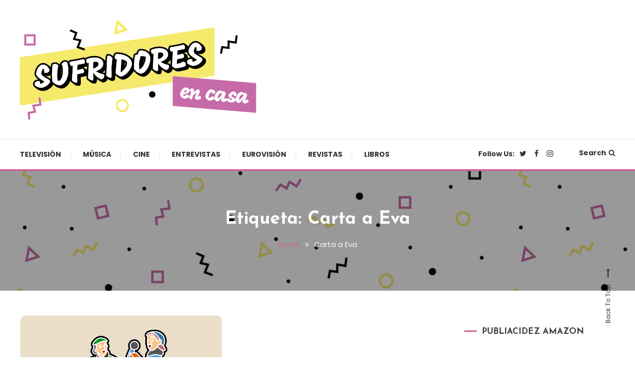

--- FILE ---
content_type: text/html; charset=UTF-8
request_url: https://www.sufridoresencasa.com/tag/carta-a-eva/
body_size: 12294
content:
<!doctype html>
<html dir="ltr" lang="es"
	prefix="og: https://ogp.me/ns#" >
<head>
	<meta charset="UTF-8">
	<meta name="viewport" content="width=device-width, initial-scale=1">
	<link rel="profile" href="https://gmpg.org/xfn/11">

	<title>Carta a Eva - Sufridores en casa</title>

		<!-- All in One SEO 4.3.3 - aioseo.com -->
		<meta name="robots" content="max-image-preview:large" />
		<link rel="canonical" href="https://www.sufridoresencasa.com/tag/carta-a-eva/" />
		<meta name="generator" content="All in One SEO (AIOSEO) 4.3.3 " />
		<script type="application/ld+json" class="aioseo-schema">
			{"@context":"https:\/\/schema.org","@graph":[{"@type":"BreadcrumbList","@id":"https:\/\/www.sufridoresencasa.com\/tag\/carta-a-eva\/#breadcrumblist","itemListElement":[{"@type":"ListItem","@id":"https:\/\/www.sufridoresencasa.com\/#listItem","position":1,"item":{"@type":"WebPage","@id":"https:\/\/www.sufridoresencasa.com\/","name":"Inicio","description":"Cultura pop made in Spain","url":"https:\/\/www.sufridoresencasa.com\/"},"nextItem":"https:\/\/www.sufridoresencasa.com\/tag\/carta-a-eva\/#listItem"},{"@type":"ListItem","@id":"https:\/\/www.sufridoresencasa.com\/tag\/carta-a-eva\/#listItem","position":2,"item":{"@type":"WebPage","@id":"https:\/\/www.sufridoresencasa.com\/tag\/carta-a-eva\/","name":"Carta a Eva","url":"https:\/\/www.sufridoresencasa.com\/tag\/carta-a-eva\/"},"previousItem":"https:\/\/www.sufridoresencasa.com\/#listItem"}]},{"@type":"CollectionPage","@id":"https:\/\/www.sufridoresencasa.com\/tag\/carta-a-eva\/#collectionpage","url":"https:\/\/www.sufridoresencasa.com\/tag\/carta-a-eva\/","name":"Carta a Eva - Sufridores en casa","inLanguage":"es-ES","isPartOf":{"@id":"https:\/\/www.sufridoresencasa.com\/#website"},"breadcrumb":{"@id":"https:\/\/www.sufridoresencasa.com\/tag\/carta-a-eva\/#breadcrumblist"}},{"@type":"Organization","@id":"https:\/\/www.sufridoresencasa.com\/#organization","name":"Sufridores en casa","url":"https:\/\/www.sufridoresencasa.com\/","logo":{"@type":"ImageObject","url":"https:\/\/www.sufridoresencasa.com\/wp-content\/uploads\/2021\/03\/cropped-sufridores-02.png","@id":"https:\/\/www.sufridoresencasa.com\/#organizationLogo","width":512,"height":512},"image":{"@id":"https:\/\/www.sufridoresencasa.com\/#organizationLogo"},"sameAs":["https:\/\/www.facebook.com\/sufridoresencasa","https:\/\/twitter.com\/sufridores","https:\/\/www.instagram.com\/sufridores"]},{"@type":"WebSite","@id":"https:\/\/www.sufridoresencasa.com\/#website","url":"https:\/\/www.sufridoresencasa.com\/","name":"Sufridores en casa","description":"Cultura pop made in Spain","inLanguage":"es-ES","publisher":{"@id":"https:\/\/www.sufridoresencasa.com\/#organization"}}]}
		</script>
		<!-- All in One SEO -->

<link rel='dns-prefetch' href='//platform.twitter.com' />
<link rel='dns-prefetch' href='//fonts.googleapis.com' />
<link rel="alternate" type="application/rss+xml" title="Sufridores en casa &raquo; Feed" href="https://www.sufridoresencasa.com/feed/" />
<link rel="alternate" type="application/rss+xml" title="Sufridores en casa &raquo; Feed de los comentarios" href="https://www.sufridoresencasa.com/comments/feed/" />
<link rel="alternate" type="application/rss+xml" title="Sufridores en casa &raquo; Etiqueta Carta a Eva del feed" href="https://www.sufridoresencasa.com/tag/carta-a-eva/feed/" />
<style id='wp-img-auto-sizes-contain-inline-css' type='text/css'>
img:is([sizes=auto i],[sizes^="auto," i]){contain-intrinsic-size:3000px 1500px}
/*# sourceURL=wp-img-auto-sizes-contain-inline-css */
</style>
<style id='wp-emoji-styles-inline-css' type='text/css'>

	img.wp-smiley, img.emoji {
		display: inline !important;
		border: none !important;
		box-shadow: none !important;
		height: 1em !important;
		width: 1em !important;
		margin: 0 0.07em !important;
		vertical-align: -0.1em !important;
		background: none !important;
		padding: 0 !important;
	}
/*# sourceURL=wp-emoji-styles-inline-css */
</style>
<link rel='stylesheet' id='wp-polls-css' href='https://www.sufridoresencasa.com/wp-content/plugins/wp-polls/polls-css.css?ver=2.77.0' type='text/css' media='all' />
<style id='wp-polls-inline-css' type='text/css'>
.wp-polls .pollbar {
	margin: 1px;
	font-size: 6px;
	line-height: 8px;
	height: 8px;
	background-image: url('https://www.sufridoresencasa.com/wp-content/plugins/wp-polls/images/default/pollbg.gif');
	border: 1px solid #c8c8c8;
}

/*# sourceURL=wp-polls-inline-css */
</style>
<link rel='stylesheet' id='YoutubeShortcodeMargenn-css' href='https://www.sufridoresencasa.com/wp-content/plugins/youtube-shortcode/youtube-shortcode.css?ver=6e0728ebb67d668afa587a54f804e703' type='text/css' media='all' />
<link rel='stylesheet' id='font-awesome-css' href='https://www.sufridoresencasa.com/wp-content/themes/color-blog/assets/library/font-awesome/css/font-awesome.min.css?ver=4.7.0' type='text/css' media='all' />
<link rel='stylesheet' id='lightslider-style-css' href='https://www.sufridoresencasa.com/wp-content/themes/color-blog/assets/library/lightslider/css/lightslider.min.css?ver=6e0728ebb67d668afa587a54f804e703' type='text/css' media='all' />
<link rel='stylesheet' id='animate-css' href='https://www.sufridoresencasa.com/wp-content/themes/color-blog/assets/library/animate/animate.min.css?ver=3.5.1' type='text/css' media='all' />
<link rel='stylesheet' id='preloader-css' href='https://www.sufridoresencasa.com/wp-content/themes/color-blog/assets/css/mt-preloader.css?ver=1.1.0.1614763515' type='text/css' media='all' />
<link rel='stylesheet' id='chld_thm_cfg_parent-css' href='https://www.sufridoresencasa.com/wp-content/themes/color-blog/style.css?ver=6e0728ebb67d668afa587a54f804e703' type='text/css' media='all' />
<link rel='stylesheet' id='color-blog-fonts-css' href='https://fonts.googleapis.com/css?family=Josefin+Sans%3A400%2C700%7CPoppins%3A300%2C400%2C400i%2C500%2C700&#038;subset=latin%2Clatin-ext' type='text/css' media='all' />
<link rel='stylesheet' id='color-blog-style-css' href='https://www.sufridoresencasa.com/wp-content/themes/color-blog-child/style.css?ver=1.1.0.1614763515' type='text/css' media='all' />
<style id='color-blog-style-inline-css' type='text/css'>
.category-button.cb-cat-2 a{background:#3b2d1b}
.category-button.cb-cat-2 a:hover{background:#090000}
#site-navigation ul li.cb-cat-2 .menu-item-description{background:#3b2d1b}
#site-navigation ul li.cb-cat-2 .menu-item-description:after{border-top-color:#3b2d1b}
.category-button.cb-cat-3 a{background:#3b2d1b}
.category-button.cb-cat-3 a:hover{background:#090000}
#site-navigation ul li.cb-cat-3 .menu-item-description{background:#3b2d1b}
#site-navigation ul li.cb-cat-3 .menu-item-description:after{border-top-color:#3b2d1b}
.category-button.cb-cat-5 a{background:#3b2d1b}
.category-button.cb-cat-5 a:hover{background:#090000}
#site-navigation ul li.cb-cat-5 .menu-item-description{background:#3b2d1b}
#site-navigation ul li.cb-cat-5 .menu-item-description:after{border-top-color:#3b2d1b}
.category-button.cb-cat-6 a{background:#3b2d1b}
.category-button.cb-cat-6 a:hover{background:#090000}
#site-navigation ul li.cb-cat-6 .menu-item-description{background:#3b2d1b}
#site-navigation ul li.cb-cat-6 .menu-item-description:after{border-top-color:#3b2d1b}
.category-button.cb-cat-7 a{background:#3b2d1b}
.category-button.cb-cat-7 a:hover{background:#090000}
#site-navigation ul li.cb-cat-7 .menu-item-description{background:#3b2d1b}
#site-navigation ul li.cb-cat-7 .menu-item-description:after{border-top-color:#3b2d1b}
.category-button.cb-cat-8 a{background:#3b2d1b}
.category-button.cb-cat-8 a:hover{background:#090000}
#site-navigation ul li.cb-cat-8 .menu-item-description{background:#3b2d1b}
#site-navigation ul li.cb-cat-8 .menu-item-description:after{border-top-color:#3b2d1b}
.category-button.cb-cat-9 a{background:#3b2d1b}
.category-button.cb-cat-9 a:hover{background:#090000}
#site-navigation ul li.cb-cat-9 .menu-item-description{background:#3b2d1b}
#site-navigation ul li.cb-cat-9 .menu-item-description:after{border-top-color:#3b2d1b}
.category-button.cb-cat-10 a{background:#3b2d1b}
.category-button.cb-cat-10 a:hover{background:#090000}
#site-navigation ul li.cb-cat-10 .menu-item-description{background:#3b2d1b}
#site-navigation ul li.cb-cat-10 .menu-item-description:after{border-top-color:#3b2d1b}
.category-button.cb-cat-11 a{background:#3b2d1b}
.category-button.cb-cat-11 a:hover{background:#090000}
#site-navigation ul li.cb-cat-11 .menu-item-description{background:#3b2d1b}
#site-navigation ul li.cb-cat-11 .menu-item-description:after{border-top-color:#3b2d1b}
a,a:hover,a:focus,a:active,.entry-cat .cat-links a:hover,.entry-cat a:hover,.entry-footer a:hover,.comment-author .fn .url:hover,.commentmetadata .comment-edit-link,#cancel-comment-reply-link,#cancel-comment-reply-link:before,.logged-in-as a,.widget a:hover,.widget a:hover::before,.widget li:hover::before,.mt-social-icon-wrap li a:hover,#site-navigation ul li:hover>a,#site-navigation ul li.current-menu-item>a,#site-navigation ul li.current_page_ancestor>a,#site-navigation ul li.current-menu-ancestor>a,#site-navigation ul li.current_page_item>a,#site-navigation ul li.focus>a,.banner-sub-title,.entry-title a:hover,.cat-links a:hover,.entry-footer .mt-readmore-btn:hover,.btn-wrapper a:hover,.mt-readmore-btn:hover,.navigation.pagination .nav-links .page-numbers.current,.navigation.pagination .nav-links a.page-numbers:hover,#footer-menu li a:hover,.color_blog_latest_posts .mt-post-title a:hover,#mt-scrollup:hover,.menu-toggle:hover,#top-navigation ul li a:hover,.mt-search-icon:hover,.entry-meta a:hover,.front-slider-block .banner-title a:hover,.post-info-wrap .entry-meta a:hover,.single .mt-single-related-posts .entry-title a:hover,.breadcrumbs .trail-items li a:hover,.wrap-label i,.has-thumbnail .post-info-wrap .entry-title a:hover,.front-slider-block .post-info-wrap .entry-title a:hover,#top-footer a:hover{color:#cc6699}
.widget_search .search-submit,.widget_search .search-submit:hover,.navigation.pagination .nav-links .page-numbers.current,.navigation.pagination .nav-links a.page-numbers:hover,.error-404.not-found,.color_blog_social_media a:hover,.custom-header,.widget_tag_cloud .tagcloud a:hover,.widget.widget_tag_cloud a:hover{border-color:#cc6699}
.front-slider-block .lSAction > a:hover,.top-featured-post-wrap .post-thumbnail .post-number,.post-cats-list a,#site-navigation .menu-item-description,article .post-thumbnail::before,#secondary .widget .widget-title::before,.mt-related-post-title::before,#colophon .widget .widget-title::before,.features-post-title::before,.mt-menu-search .mt-form-wrap .search-form .search-submit,.widget_tag_cloud .tagcloud a:hover,.widget.widget_tag_cloud a:hover{background:#cc6699}
.edit-link .post-edit-link,.reply .comment-reply-link,.widget_search .search-submit,.mt-menu-search .mt-form-wrap .search-form .search-submit:hover,article.sticky::before{background:#cc6699}
/*# sourceURL=color-blog-style-inline-css */
</style>
<link rel='stylesheet' id='color-blog-responsive-style-css' href='https://www.sufridoresencasa.com/wp-content/themes/color-blog/assets/css/mt-responsive.css?ver=1.1.0.1614763515' type='text/css' media='all' />
<link rel='stylesheet' id='__EPYT__style-css' href='https://www.sufridoresencasa.com/wp-content/plugins/youtube-embed-plus/styles/ytprefs.min.css?ver=14.1.5' type='text/css' media='all' />
<style id='__EPYT__style-inline-css' type='text/css'>

                .epyt-gallery-thumb {
                        width: 33.333%;
                }
                
/*# sourceURL=__EPYT__style-inline-css */
</style>
<script type="text/javascript" src="https://www.sufridoresencasa.com/wp-includes/js/jquery/jquery.min.js?ver=3.7.1" id="jquery-core-js"></script>
<script type="text/javascript" src="https://www.sufridoresencasa.com/wp-includes/js/jquery/jquery-migrate.min.js?ver=3.4.1" id="jquery-migrate-js"></script>
<script type="text/javascript" id="__ytprefs__-js-extra">
/* <![CDATA[ */
var _EPYT_ = {"ajaxurl":"https://www.sufridoresencasa.com/wp-admin/admin-ajax.php","security":"22ddc1a8b7","gallery_scrolloffset":"20","eppathtoscripts":"https://www.sufridoresencasa.com/wp-content/plugins/youtube-embed-plus/scripts/","eppath":"https://www.sufridoresencasa.com/wp-content/plugins/youtube-embed-plus/","epresponsiveselector":"[\"iframe.__youtube_prefs_widget__\"]","epdovol":"1","version":"14.1.5","evselector":"iframe.__youtube_prefs__[src], iframe[src*=\"youtube.com/embed/\"], iframe[src*=\"youtube-nocookie.com/embed/\"]","ajax_compat":"","maxres_facade":"eager","ytapi_load":"light","pause_others":"","stopMobileBuffer":"1","facade_mode":"","not_live_on_channel":"","vi_active":"","vi_js_posttypes":[]};
//# sourceURL=__ytprefs__-js-extra
/* ]]> */
</script>
<script type="text/javascript" src="https://www.sufridoresencasa.com/wp-content/plugins/youtube-embed-plus/scripts/ytprefs.min.js?ver=14.1.5" id="__ytprefs__-js"></script>
<link rel="https://api.w.org/" href="https://www.sufridoresencasa.com/wp-json/" /><link rel="alternate" title="JSON" type="application/json" href="https://www.sufridoresencasa.com/wp-json/wp/v2/tags/3202" /><link rel="EditURI" type="application/rsd+xml" title="RSD" href="https://www.sufridoresencasa.com/xmlrpc.php?rsd" />
<script>
jQuery(document).ready(function(){
jQuery("html").attr("xmlns:og","http://opengraphprotocol.org/schema/");
});
</script>
			<meta property="og:type" content="blog" />
		<meta property="og:site_name" content="Sufridores en casa" />
		<meta property='og:url' content="https://www.sufridoresencasa.com" />
			<script type="text/javascript">
	window._wp_rp_static_base_url = 'https://wprp.sovrn.com/static/';
	window._wp_rp_wp_ajax_url = "https://www.sufridoresencasa.com/wp-admin/admin-ajax.php";
	window._wp_rp_plugin_version = '3.6.4';
	window._wp_rp_post_id = '20992';
	window._wp_rp_num_rel_posts = '6';
	window._wp_rp_thumbnails = true;
	window._wp_rp_post_title = 'La+Terremoto+de+Alcorc%C3%B3n+%22La+Prohibida+me+ense%C3%B1%C3%B3+a+maquillarme+pintando+encima+de+un+Hola+con+Claudia+Shiffer%22';
	window._wp_rp_post_tags = ['carta+a+eva', 'carta+blanca', 'eurovision', 'eurovision+2008', 'fen%C3%B3menos', 'la+escala+ritcher', 'la+peineta', 'la+terremoto+de+alcorc%C3%B3n', 'madonna', 'marranadas', 'the+hole', 'pepa+charro', 'mayra+gomez+kemp', 'de+t%C3%BA+a+t%C3%BA', '625+l%C3%ADneas', 'el+walkman', 'vida', 'de', 'pa', 'madrid', 'cara', 'el', 'la', 'en', 'barcelona', 'del', 'media', 'claudia', 'mike', 'lex', 'lo'];
	window._wp_rp_promoted_content = true;
</script>
<link rel="stylesheet" href="https://www.sufridoresencasa.com/wp-content/plugins/wordpress-23-related-posts-plugin/static/themes/vertical-m.css?version=3.6.4" />
<style type="text/css">.recentcomments a{display:inline !important;padding:0 !important;margin:0 !important;}</style><style type="text/css">.broken_link, a.broken_link {
	text-decoration: line-through;
}</style>		<style type="text/css">
					.site-title,
			.site-description {
				position: absolute;
				clip: rect(1px, 1px, 1px, 1px);
			}
				</style>
		<link rel="icon" href="https://www.sufridoresencasa.com/wp-content/uploads/2021/03/cropped-sufridores-02-32x32.png" sizes="32x32" />
<link rel="icon" href="https://www.sufridoresencasa.com/wp-content/uploads/2021/03/cropped-sufridores-02-192x192.png" sizes="192x192" />
<link rel="apple-touch-icon" href="https://www.sufridoresencasa.com/wp-content/uploads/2021/03/cropped-sufridores-02-180x180.png" />
<meta name="msapplication-TileImage" content="https://www.sufridoresencasa.com/wp-content/uploads/2021/03/cropped-sufridores-02-270x270.png" />
<style id='global-styles-inline-css' type='text/css'>
:root{--wp--preset--aspect-ratio--square: 1;--wp--preset--aspect-ratio--4-3: 4/3;--wp--preset--aspect-ratio--3-4: 3/4;--wp--preset--aspect-ratio--3-2: 3/2;--wp--preset--aspect-ratio--2-3: 2/3;--wp--preset--aspect-ratio--16-9: 16/9;--wp--preset--aspect-ratio--9-16: 9/16;--wp--preset--color--black: #000000;--wp--preset--color--cyan-bluish-gray: #abb8c3;--wp--preset--color--white: #ffffff;--wp--preset--color--pale-pink: #f78da7;--wp--preset--color--vivid-red: #cf2e2e;--wp--preset--color--luminous-vivid-orange: #ff6900;--wp--preset--color--luminous-vivid-amber: #fcb900;--wp--preset--color--light-green-cyan: #7bdcb5;--wp--preset--color--vivid-green-cyan: #00d084;--wp--preset--color--pale-cyan-blue: #8ed1fc;--wp--preset--color--vivid-cyan-blue: #0693e3;--wp--preset--color--vivid-purple: #9b51e0;--wp--preset--gradient--vivid-cyan-blue-to-vivid-purple: linear-gradient(135deg,rgb(6,147,227) 0%,rgb(155,81,224) 100%);--wp--preset--gradient--light-green-cyan-to-vivid-green-cyan: linear-gradient(135deg,rgb(122,220,180) 0%,rgb(0,208,130) 100%);--wp--preset--gradient--luminous-vivid-amber-to-luminous-vivid-orange: linear-gradient(135deg,rgb(252,185,0) 0%,rgb(255,105,0) 100%);--wp--preset--gradient--luminous-vivid-orange-to-vivid-red: linear-gradient(135deg,rgb(255,105,0) 0%,rgb(207,46,46) 100%);--wp--preset--gradient--very-light-gray-to-cyan-bluish-gray: linear-gradient(135deg,rgb(238,238,238) 0%,rgb(169,184,195) 100%);--wp--preset--gradient--cool-to-warm-spectrum: linear-gradient(135deg,rgb(74,234,220) 0%,rgb(151,120,209) 20%,rgb(207,42,186) 40%,rgb(238,44,130) 60%,rgb(251,105,98) 80%,rgb(254,248,76) 100%);--wp--preset--gradient--blush-light-purple: linear-gradient(135deg,rgb(255,206,236) 0%,rgb(152,150,240) 100%);--wp--preset--gradient--blush-bordeaux: linear-gradient(135deg,rgb(254,205,165) 0%,rgb(254,45,45) 50%,rgb(107,0,62) 100%);--wp--preset--gradient--luminous-dusk: linear-gradient(135deg,rgb(255,203,112) 0%,rgb(199,81,192) 50%,rgb(65,88,208) 100%);--wp--preset--gradient--pale-ocean: linear-gradient(135deg,rgb(255,245,203) 0%,rgb(182,227,212) 50%,rgb(51,167,181) 100%);--wp--preset--gradient--electric-grass: linear-gradient(135deg,rgb(202,248,128) 0%,rgb(113,206,126) 100%);--wp--preset--gradient--midnight: linear-gradient(135deg,rgb(2,3,129) 0%,rgb(40,116,252) 100%);--wp--preset--font-size--small: 13px;--wp--preset--font-size--medium: 20px;--wp--preset--font-size--large: 36px;--wp--preset--font-size--x-large: 42px;--wp--preset--spacing--20: 0.44rem;--wp--preset--spacing--30: 0.67rem;--wp--preset--spacing--40: 1rem;--wp--preset--spacing--50: 1.5rem;--wp--preset--spacing--60: 2.25rem;--wp--preset--spacing--70: 3.38rem;--wp--preset--spacing--80: 5.06rem;--wp--preset--shadow--natural: 6px 6px 9px rgba(0, 0, 0, 0.2);--wp--preset--shadow--deep: 12px 12px 50px rgba(0, 0, 0, 0.4);--wp--preset--shadow--sharp: 6px 6px 0px rgba(0, 0, 0, 0.2);--wp--preset--shadow--outlined: 6px 6px 0px -3px rgb(255, 255, 255), 6px 6px rgb(0, 0, 0);--wp--preset--shadow--crisp: 6px 6px 0px rgb(0, 0, 0);}:where(.is-layout-flex){gap: 0.5em;}:where(.is-layout-grid){gap: 0.5em;}body .is-layout-flex{display: flex;}.is-layout-flex{flex-wrap: wrap;align-items: center;}.is-layout-flex > :is(*, div){margin: 0;}body .is-layout-grid{display: grid;}.is-layout-grid > :is(*, div){margin: 0;}:where(.wp-block-columns.is-layout-flex){gap: 2em;}:where(.wp-block-columns.is-layout-grid){gap: 2em;}:where(.wp-block-post-template.is-layout-flex){gap: 1.25em;}:where(.wp-block-post-template.is-layout-grid){gap: 1.25em;}.has-black-color{color: var(--wp--preset--color--black) !important;}.has-cyan-bluish-gray-color{color: var(--wp--preset--color--cyan-bluish-gray) !important;}.has-white-color{color: var(--wp--preset--color--white) !important;}.has-pale-pink-color{color: var(--wp--preset--color--pale-pink) !important;}.has-vivid-red-color{color: var(--wp--preset--color--vivid-red) !important;}.has-luminous-vivid-orange-color{color: var(--wp--preset--color--luminous-vivid-orange) !important;}.has-luminous-vivid-amber-color{color: var(--wp--preset--color--luminous-vivid-amber) !important;}.has-light-green-cyan-color{color: var(--wp--preset--color--light-green-cyan) !important;}.has-vivid-green-cyan-color{color: var(--wp--preset--color--vivid-green-cyan) !important;}.has-pale-cyan-blue-color{color: var(--wp--preset--color--pale-cyan-blue) !important;}.has-vivid-cyan-blue-color{color: var(--wp--preset--color--vivid-cyan-blue) !important;}.has-vivid-purple-color{color: var(--wp--preset--color--vivid-purple) !important;}.has-black-background-color{background-color: var(--wp--preset--color--black) !important;}.has-cyan-bluish-gray-background-color{background-color: var(--wp--preset--color--cyan-bluish-gray) !important;}.has-white-background-color{background-color: var(--wp--preset--color--white) !important;}.has-pale-pink-background-color{background-color: var(--wp--preset--color--pale-pink) !important;}.has-vivid-red-background-color{background-color: var(--wp--preset--color--vivid-red) !important;}.has-luminous-vivid-orange-background-color{background-color: var(--wp--preset--color--luminous-vivid-orange) !important;}.has-luminous-vivid-amber-background-color{background-color: var(--wp--preset--color--luminous-vivid-amber) !important;}.has-light-green-cyan-background-color{background-color: var(--wp--preset--color--light-green-cyan) !important;}.has-vivid-green-cyan-background-color{background-color: var(--wp--preset--color--vivid-green-cyan) !important;}.has-pale-cyan-blue-background-color{background-color: var(--wp--preset--color--pale-cyan-blue) !important;}.has-vivid-cyan-blue-background-color{background-color: var(--wp--preset--color--vivid-cyan-blue) !important;}.has-vivid-purple-background-color{background-color: var(--wp--preset--color--vivid-purple) !important;}.has-black-border-color{border-color: var(--wp--preset--color--black) !important;}.has-cyan-bluish-gray-border-color{border-color: var(--wp--preset--color--cyan-bluish-gray) !important;}.has-white-border-color{border-color: var(--wp--preset--color--white) !important;}.has-pale-pink-border-color{border-color: var(--wp--preset--color--pale-pink) !important;}.has-vivid-red-border-color{border-color: var(--wp--preset--color--vivid-red) !important;}.has-luminous-vivid-orange-border-color{border-color: var(--wp--preset--color--luminous-vivid-orange) !important;}.has-luminous-vivid-amber-border-color{border-color: var(--wp--preset--color--luminous-vivid-amber) !important;}.has-light-green-cyan-border-color{border-color: var(--wp--preset--color--light-green-cyan) !important;}.has-vivid-green-cyan-border-color{border-color: var(--wp--preset--color--vivid-green-cyan) !important;}.has-pale-cyan-blue-border-color{border-color: var(--wp--preset--color--pale-cyan-blue) !important;}.has-vivid-cyan-blue-border-color{border-color: var(--wp--preset--color--vivid-cyan-blue) !important;}.has-vivid-purple-border-color{border-color: var(--wp--preset--color--vivid-purple) !important;}.has-vivid-cyan-blue-to-vivid-purple-gradient-background{background: var(--wp--preset--gradient--vivid-cyan-blue-to-vivid-purple) !important;}.has-light-green-cyan-to-vivid-green-cyan-gradient-background{background: var(--wp--preset--gradient--light-green-cyan-to-vivid-green-cyan) !important;}.has-luminous-vivid-amber-to-luminous-vivid-orange-gradient-background{background: var(--wp--preset--gradient--luminous-vivid-amber-to-luminous-vivid-orange) !important;}.has-luminous-vivid-orange-to-vivid-red-gradient-background{background: var(--wp--preset--gradient--luminous-vivid-orange-to-vivid-red) !important;}.has-very-light-gray-to-cyan-bluish-gray-gradient-background{background: var(--wp--preset--gradient--very-light-gray-to-cyan-bluish-gray) !important;}.has-cool-to-warm-spectrum-gradient-background{background: var(--wp--preset--gradient--cool-to-warm-spectrum) !important;}.has-blush-light-purple-gradient-background{background: var(--wp--preset--gradient--blush-light-purple) !important;}.has-blush-bordeaux-gradient-background{background: var(--wp--preset--gradient--blush-bordeaux) !important;}.has-luminous-dusk-gradient-background{background: var(--wp--preset--gradient--luminous-dusk) !important;}.has-pale-ocean-gradient-background{background: var(--wp--preset--gradient--pale-ocean) !important;}.has-electric-grass-gradient-background{background: var(--wp--preset--gradient--electric-grass) !important;}.has-midnight-gradient-background{background: var(--wp--preset--gradient--midnight) !important;}.has-small-font-size{font-size: var(--wp--preset--font-size--small) !important;}.has-medium-font-size{font-size: var(--wp--preset--font-size--medium) !important;}.has-large-font-size{font-size: var(--wp--preset--font-size--large) !important;}.has-x-large-font-size{font-size: var(--wp--preset--font-size--x-large) !important;}
/*# sourceURL=global-styles-inline-css */
</style>
</head>

<body data-rsssl=1 class="archive tag tag-carta-a-eva tag-3202 wp-custom-logo wp-theme-color-blog wp-child-theme-color-blog-child hfeed site-layout--wide right-sidebar mt-archive--masonry-style">

        <div id="preloader-background">
            <div class="preloader-wrapper">
                <div class="sk-spinner sk-spinner-pulse"></div>
            </div><!-- .preloader-wrapper -->
        </div><!-- #preloader-background -->

<div id="page" class="site">
<a class="skip-link screen-reader-text" href="#content">Skip To Content</a>
	<header id="masthead" class="site-header"><div class="mt-logo-row-wrapper mt-clearfix">		<div class="logo-ads-wrap">
			<div class="mt-container">
				<div class="site-branding">
					<a href="https://www.sufridoresencasa.com/" class="custom-logo-link" rel="home"><img width="477" height="202" src="https://www.sufridoresencasa.com/wp-content/uploads/2021/03/sufridores.png" class="custom-logo" alt="Logo Sufridores en casa" decoding="async" fetchpriority="high" srcset="https://www.sufridoresencasa.com/wp-content/uploads/2021/03/sufridores.png 477w, https://www.sufridoresencasa.com/wp-content/uploads/2021/03/sufridores-300x127.png 300w" sizes="(max-width: 477px) 100vw, 477px" /></a>							<p class="site-title"><a href="https://www.sufridoresencasa.com/" rel="home">Sufridores en casa</a></p>
												<p class="site-description">Cultura pop made in Spain</p>
									</div><!-- .site-branding -->
				<div class="header-widget-wrapper">
					<section id="custom_html-3" class="widget_text widget widget_custom_html"><div class="textwidget custom-html-widget"><iframe src="https://rcm-eu.amazon-adsystem.com/e/cm?o=30&p=42&l=ur1&category=premium&banner=1SFZZ2VRZCSXQ9QMR782&f=ifr&linkID=a44a7a2bcd307a80dc19697dc5a20b78&t=wwwtvdeguardi-21&tracking_id=wwwtvdeguardi-21" width="234" height="60" scrolling="no" border="0" marginwidth="0" style="border:none;" frameborder="0"></iframe></div></section>				</div>
			</div> <!-- mt-container -->
		</div><!-- .logo-ads-wrap -->
<div class="mt-social-menu-wrapper"><div class="mt-container">		<div class="menu-toggle"><a href="javascript:void(0)"><i class="fa fa-navicon"></i>Menu</a></div>
		<nav itemscope id="site-navigation" class="main-navigation">
			<div class="menu-menu-general-container"><ul id="primary-menu" class="menu"><li id="menu-item-34308" class="menu-item menu-item-type-taxonomy menu-item-object-category menu-item-34308 cb-cat-2"><a href="https://www.sufridoresencasa.com/category/625-lineas/">Televisión</a></li>
<li id="menu-item-34309" class="menu-item menu-item-type-taxonomy menu-item-object-category menu-item-34309 cb-cat-9"><a href="https://www.sufridoresencasa.com/category/el-walkman/">Música</a></li>
<li id="menu-item-34310" class="menu-item menu-item-type-taxonomy menu-item-object-category menu-item-34310 cb-cat-6"><a href="https://www.sufridoresencasa.com/category/cinexin/">Cine</a></li>
<li id="menu-item-34312" class="menu-item menu-item-type-taxonomy menu-item-object-category menu-item-34312 cb-cat-7"><a href="https://www.sufridoresencasa.com/category/de-tu-a-tu/">Entrevistas</a></li>
<li id="menu-item-34311" class="menu-item menu-item-type-taxonomy menu-item-object-category menu-item-34311 cb-cat-11"><a href="https://www.sufridoresencasa.com/category/uaiomini-tuelf-points/">Eurovisión</a></li>
<li id="menu-item-34313" class="menu-item menu-item-type-taxonomy menu-item-object-category menu-item-34313 cb-cat-8"><a href="https://www.sufridoresencasa.com/category/el-kiosko-de-julian/">Revistas</a></li>
<li id="menu-item-34314" class="menu-item menu-item-type-taxonomy menu-item-object-category menu-item-34314 cb-cat-3"><a href="https://www.sufridoresencasa.com/category/barco-de-vapor/">Libros</a></li>
</ul></div>		</nav><!-- #site-navigation -->
<div class="mt-social-search-wrapper">		<div class="mt-social-wrapper">
			<span class="mt-follow-title">Follow Us: </span>
						<ul class="mt-social-icon-wrap">
											<li class="mt-social-icon">
								<a href="https://twitter.com/sufridores" target="_blank">
									<i class="fa fa-twitter"></i>
								</a>
							</li>
											<li class="mt-social-icon">
								<a href="https://www.facebook.com/sufridoresencasa" target="_blank">
									<i class="fa fa-facebook-f"></i>
								</a>
							</li>
											<li class="mt-social-icon">
								<a href="https://www.instagram.com/sufridores" target="_blank">
									<i class="fa fa-instagram"></i>
								</a>
							</li>
							</ul>
		</div>
		<div class="mt-menu-search">
			<div class="mt-search-icon"><a href="javascript:void(0)">Search<i class="fa fa-search"></i></a></div>
			<div class="mt-form-wrap">
				<div class="mt-form-close"><a href="javascript:void(0)"><i class="fa fa-close"></i></a></div>
				<form role="search" method="get" class="search-form" action="https://www.sufridoresencasa.com/">
				<label>
					<span class="screen-reader-text">Buscar:</span>
					<input type="search" class="search-field" placeholder="Buscar &hellip;" value="" name="s" />
				</label>
				<input type="submit" class="search-submit" value="Buscar" />
			</form>			</div><!-- .mt-form-wrap -->
		</div><!-- .mt-menu-search -->
</div><!-- .mt-social-search-wrapper --></div><!--.mt-container --></div><!--.mt-social-menu-wrapper --></div><!--.mt-logo-row-wrapper --></header><!-- #masthead -->		<div class="custom-header has-bg-img"  style="background-image:url(https://www.sufridoresencasa.com/wp-content/uploads/2021/03/cropped-pattern.png);background-size:cover;" >
            <div class="mt-container">
<h1 class="page-title">Etiqueta: <span>Carta a Eva</span></h1>		<nav id="breadcrumb" class="mt-breadcrumb">
			<div role="navigation" aria-label="Breadcrumbs" class="breadcrumb-trail breadcrumbs" itemprop="breadcrumb"><div class="mt-container"><ul class="trail-items" itemscope itemtype="http://schema.org/BreadcrumbList"><meta name="numberOfItems" content="2" /><meta name="itemListOrder" content="Ascending" /><li itemprop="itemListElement" itemscope itemtype="http://schema.org/ListItem" class="trail-item trail-begin"><a href="https://www.sufridoresencasa.com/" rel="home" itemprop="item"><span itemprop="name">Home</span></a><meta itemprop="position" content="1" /></li><li itemprop="itemListElement" itemscope itemtype="http://schema.org/ListItem" class="trail-item trail-end"><span itemprop="name"><span itemprop="name">Carta a Eva</span></span><meta itemprop="position" content="2" /></li></ul></div></div>		</nav>
			</div><!-- .mt-container -->
		</div><!-- .custom-header -->

	<div id="content" class="site-content">
		<div class="mt-container">
<div class="mt-page-content-wrapper">
	<div itemscope id="primary" class="content-area">
		<main id="main" class="site-main">
							<div class="color-blog-content-masonry">
						<div id="mt-masonry">
			<article id="post-20992" class="has-thumbnail post-20992 post type-post status-publish format-standard has-post-thumbnail hentry category-625-lineas category-de-tu-a-tu category-el-walkman tag-carta-a-eva tag-carta-blanca tag-eurovision tag-eurovision-2008 tag-fenomenos tag-la-escala-ritcher tag-la-peineta tag-la-terremoto-de-alcorcon tag-madonna tag-marranadas tag-mayra-gomez-kemp tag-pepa-charro tag-the-hole">
	<div class="thumb-cat-wrap">
		<a class="post-thumbnail" href="https://www.sufridoresencasa.com/la-terremoto-de-alcorcon-la-prohibida-me-enseno-a-maquillarme-pintando-encima-de-un-hola-con-claudia-shiffer/" aria-hidden="true" tabindex="-1">
			<img width="600" height="339" src="https://www.sufridoresencasa.com/wp-content/uploads/2014/01/ComoDin.jpg" class="attachment-color-blog-post-auto size-color-blog-post-auto wp-post-image" alt="La Terremoto de Alcorcón «La Prohibida me enseñó a maquillarme pintando encima de un Hola con Claudia Shiffer»" decoding="async" srcset="https://www.sufridoresencasa.com/wp-content/uploads/2014/01/ComoDin.jpg 620w, https://www.sufridoresencasa.com/wp-content/uploads/2014/01/ComoDin-300x169.jpg 300w, https://www.sufridoresencasa.com/wp-content/uploads/2014/01/ComoDin-500x282.jpg 500w" sizes="(max-width: 600px) 100vw, 600px" />		</a>

					<div class="post-cats-list">
										<span class="category-button cb-cat-2"><a href="https://www.sufridoresencasa.com/category/625-lineas/">625 Líneas</a></span>
										<span class="category-button cb-cat-7"><a href="https://www.sufridoresencasa.com/category/de-tu-a-tu/">De tú a tú</a></span>
										<span class="category-button cb-cat-9"><a href="https://www.sufridoresencasa.com/category/el-walkman/">El Walkman</a></span>
							</div><!-- .post-cats-list --></div><!-- .thumb-cat-wrap -->		<div class="entry-cat">
			<span class="posted-on"><a href="https://www.sufridoresencasa.com/la-terremoto-de-alcorcon-la-prohibida-me-enseno-a-maquillarme-pintando-encima-de-un-hola-con-claudia-shiffer/" rel="bookmark"><time class="entry-date published" datetime="2013-08-05T00:02:12+01:00">05/08/2013</time><time class="updated" datetime="2016-03-06T20:51:34+01:00">06/03/2016</time></a></span><span class="byline"><span class="author vcard"><a class="url fn n" href="https://www.sufridoresencasa.com/author/mike-medianoche/">Mike Medianoche</a></span></span>		</div><!-- .entry-meta -->
	
	<header class="entry-header">
		<h2 class="entry-title"><a href="https://www.sufridoresencasa.com/la-terremoto-de-alcorcon-la-prohibida-me-enseno-a-maquillarme-pintando-encima-de-un-hola-con-claudia-shiffer/" rel="bookmark">La Terremoto de Alcorcón «La Prohibida me enseñó a maquillarme pintando encima de un Hola con Claudia Shiffer»</a></h2>	</header><!-- .entry-header -->

	<div class="entry-content">
		<p>Por Mike Medianoche El espectáculo The Hole está de gira por España. Tras pasar por Madrid, donde ha estado meses asentado en el teatro Calderón, y antes de pasar por Valladolid y Barcelona, Málaga acoge al show hasta el próximo 11 de agosto. Servidor tuvo la oportunidad de verlo el pasado miércoles y disfrutó con [&hellip;]</p>
	</div><!-- .entry-content -->

	<footer class="entry-footer">
		<span class="tags-links">Tagged <a href="https://www.sufridoresencasa.com/tag/carta-a-eva/" rel="tag">Carta a Eva</a>, <a href="https://www.sufridoresencasa.com/tag/carta-blanca/" rel="tag">Carta Blanca</a>, <a href="https://www.sufridoresencasa.com/tag/eurovision/" rel="tag">Eurovision</a>, <a href="https://www.sufridoresencasa.com/tag/eurovision-2008/" rel="tag">Eurovision 2008</a>, <a href="https://www.sufridoresencasa.com/tag/fenomenos/" rel="tag">Fenómenos</a>, <a href="https://www.sufridoresencasa.com/tag/la-escala-ritcher/" rel="tag">La Escala Ritcher</a>, <a href="https://www.sufridoresencasa.com/tag/la-peineta/" rel="tag">La Peineta</a>, <a href="https://www.sufridoresencasa.com/tag/la-terremoto-de-alcorcon/" rel="tag">La Terremoto de Alcorcón</a>, <a href="https://www.sufridoresencasa.com/tag/madonna/" rel="tag">Madonna</a>, <a href="https://www.sufridoresencasa.com/tag/marranadas/" rel="tag">Marranadas</a>, <a href="https://www.sufridoresencasa.com/tag/mayra-gomez-kemp/" rel="tag">Mayra Gomez Kemp</a>, <a href="https://www.sufridoresencasa.com/tag/pepa-charro/" rel="tag">Pepa Charro</a>, <a href="https://www.sufridoresencasa.com/tag/the-hole/" rel="tag">The Hole</a></span>			<a href="https://www.sufridoresencasa.com/la-terremoto-de-alcorcon-la-prohibida-me-enseno-a-maquillarme-pintando-encima-de-un-hola-con-claudia-shiffer/" class="mt-readmore-btn">Leer más <i class="fa fa-long-arrow-right"> </i></a>
		</footer><!-- .entry-footer -->
</article><!-- #post-20992 -->						</div><!-- #mt-masonry -->
					</div><!-- .color-blog-content-masonry -->
					</main><!-- #main -->
	</div><!-- #primary -->

	<aside id="secondary" class="widget-area">
	<section id="text-19" class="widget widget_text"><h4 class="widget-title">Publiacidez Amazon</h4>			<div class="textwidget"><iframe src="https://rcm-eu.amazon-adsystem.com/e/cm?o=30&p=22&l=ur1&category=premium&banner=0X5115VR32VGZVXY8902&f=ifr&linkID=f5eaa17f9bc4cb26b34e512111b17c07&t=wwwtvdeguardi-21&tracking_id=wwwtvdeguardi-21" scrolling="no" border="0" marginwidth="0" style="border:none; height: 250px" frameborder="0"></iframe></div>
		</section><section id="text-21" class="widget widget_text"><h4 class="widget-title">PUBLICIDAD AMAZON</h4>			<div class="textwidget"><div style="text-align: center;"><a style="text-align: center;" href="https://www.amazon.es/gp/product/B07KFTZZ58/ref=as_li_tl?ie=UTF8&amp;camp=3638&amp;creative=24630&amp;creativeASIN=B07KFTZZ58&amp;linkCode=as2&amp;tag=wwwtvdeguardi-21&amp;linkId=6fd69ed7fe6b1cd21df35b2ed42beeba"><img decoding="async" src="https://images-na.ssl-images-amazon.com/images/I/61hF%2B84I3mL._SX342_.jpg" width="150" /></a></div>
</div>
		</section>
		<section id="recent-posts-3" class="widget widget_recent_entries">
		<h4 class="widget-title">Entradas recientes</h4>
		<ul>
											<li>
					<a href="https://www.sufridoresencasa.com/la-fiebre-por-double-or-nothing-que-ha-sobrepasado-todas-las-fronteras/">La fiebre por «Double or Nothing» que ha sobrepasado todas las fronteras</a>
									</li>
											<li>
					<a href="https://www.sufridoresencasa.com/los-ojos-azules-de-la-muneca-rota/">‘Los ojos azules de la muñeca rota’: giallo, hipnosis y música dabadá</a>
									</li>
											<li>
					<a href="https://www.sufridoresencasa.com/expandir-nuestra-coleccion-comprando-con-tarjeta-de-credito-vale-la-pena/">Expandir nuestra colección comprando con tarjeta de crédito: ¿vale la pena?</a>
									</li>
											<li>
					<a href="https://www.sufridoresencasa.com/momentos-de-los-payasos-de-la-tele-que-hoy-resultarian-escandalosos/">5 momentos de Los Payasos de la tele que hoy resultarían escandalosos</a>
									</li>
											<li>
					<a href="https://www.sufridoresencasa.com/grupos-parecidos-a-enrique-y-ana/">12 grupos que parecen Enrique y Ana, pero no lo son</a>
									</li>
					</ul>

		</section><section id="text-14" class="widget widget_text"><h4 class="widget-title">Tienda Yogurinha Borova</h4>			<div class="textwidget"><a href="https://yogurinhaborovaeduardogavia.bigcartel.com/"><img class="aligncenter wp-image-27198 size-full" src="https://www.sufridoresencasa.com/wp-content/uploads/2021/02/yogurinha-borova.gif" alt="Banner_La_banda" width="300" height="250" /></a></div>
		</section><section id="recent-comments-2" class="widget widget_recent_comments"><h4 class="widget-title">La audiencia dice&#8230;</h4><ul id="recentcomments"><li class="recentcomments"><span class="comment-author-link">Isabel Ruiz Regueiro</span> en <a href="https://www.sufridoresencasa.com/leticia-sabater-mago-de-oz/#comment-191387">El Mago de Oz de Leticia Sabater que mezcló Judy Garland con Pokémon</a></li><li class="recentcomments"><span class="comment-author-link">SergioOstisPicheta</span> en <a href="https://www.sufridoresencasa.com/el-arte-de-morir-pelicula/#comment-191386">‘El arte de morir’, la película que fusionó ‘Al salir de clase’ y ‘El sexto sentido’</a></li><li class="recentcomments"><span class="comment-author-link">Craqdi Mazedona Craquis ♀️ ✅️ ✔️</span> en <a href="https://www.sufridoresencasa.com/almuerce-con-lola-flores-tve/#comment-191385">‘Almuerce con Lola’: El programa de entrevistas que Lola Flores quiso hacer en TVE</a></li></ul></section><section id="text-20" class="widget widget_text"><h4 class="widget-title">Publiacidez OnlyMasc</h4>			<div class="textwidget"><a href="https://teespring.com/stores/onlymasc"><img class="aligncenter wp-image-27198 size-full" src="https://www.sufridoresencasa.com/wp-content/uploads/2021/02/onlymasc.gif" alt="Banner_OnlyMasc" width="300" height="250" /></a></div>
		</section></aside><!-- #secondary --></div><!-- .mt-page-content-wrapper -->
	    </div> <!-- mt-container -->
	</div><!-- #content -->

    <footer itemscope id="colophon" class="site-footer">		<div id="bottom-footer">
            <div class="mt-container">
        		        				<nav id="footer-navigation" class="footer-navigation">
    						<div class="menu-menu-general-container"><ul id="footer-menu" class="menu"><li class="menu-item menu-item-type-taxonomy menu-item-object-category menu-item-34308 cb-cat-2"><a href="https://www.sufridoresencasa.com/category/625-lineas/">Televisión</a></li>
<li class="menu-item menu-item-type-taxonomy menu-item-object-category menu-item-34309 cb-cat-9"><a href="https://www.sufridoresencasa.com/category/el-walkman/">Música</a></li>
<li class="menu-item menu-item-type-taxonomy menu-item-object-category menu-item-34310 cb-cat-6"><a href="https://www.sufridoresencasa.com/category/cinexin/">Cine</a></li>
<li class="menu-item menu-item-type-taxonomy menu-item-object-category menu-item-34312 cb-cat-7"><a href="https://www.sufridoresencasa.com/category/de-tu-a-tu/">Entrevistas</a></li>
<li class="menu-item menu-item-type-taxonomy menu-item-object-category menu-item-34311 cb-cat-11"><a href="https://www.sufridoresencasa.com/category/uaiomini-tuelf-points/">Eurovisión</a></li>
<li class="menu-item menu-item-type-taxonomy menu-item-object-category menu-item-34313 cb-cat-8"><a href="https://www.sufridoresencasa.com/category/el-kiosko-de-julian/">Revistas</a></li>
<li class="menu-item menu-item-type-taxonomy menu-item-object-category menu-item-34314 cb-cat-3"><a href="https://www.sufridoresencasa.com/category/barco-de-vapor/">Libros</a></li>
</ul></div>        				</nav><!-- #footer-navigation -->
        		
        		<div class="site-info">
        			<span class="mt-copyright-text">
        				© 2001 - 2026 Sufridores en Casa        			</span>
        		</div><!-- .site-info -->
            </div><!-- .mt-container -->
        </div><!-- #bottom-footer -->
</footer><!-- #colophon --><div id="mt-scrollup" class="animated arrow-hide">Back To Top</div>	
</div><!-- #page -->

<script type="speculationrules">
{"prefetch":[{"source":"document","where":{"and":[{"href_matches":"/*"},{"not":{"href_matches":["/wp-*.php","/wp-admin/*","/wp-content/uploads/*","/wp-content/*","/wp-content/plugins/*","/wp-content/themes/color-blog-child/*","/wp-content/themes/color-blog/*","/*\\?(.+)"]}},{"not":{"selector_matches":"a[rel~=\"nofollow\"]"}},{"not":{"selector_matches":".no-prefetch, .no-prefetch a"}}]},"eagerness":"conservative"}]}
</script>
<script type="text/javascript" src="https://platform.twitter.com/widgets.js?ver=1.0" id="twitter-js"></script>
<script type="text/javascript" id="wp-polls-js-extra">
/* <![CDATA[ */
var pollsL10n = {"ajax_url":"https://www.sufridoresencasa.com/wp-admin/admin-ajax.php","text_wait":"Tu \u00faltima petici\u00f3n a\u00fan est\u00e1 proces\u00e1ndose. Por favor, espera un momento\u2026","text_valid":"Por favor, elige una respuesta v\u00e1lida para la encuesta.","text_multiple":"N\u00famero m\u00e1ximo de opciones permitidas: ","show_loading":"1","show_fading":"1"};
//# sourceURL=wp-polls-js-extra
/* ]]> */
</script>
<script type="text/javascript" src="https://www.sufridoresencasa.com/wp-content/plugins/wp-polls/polls-js.js?ver=2.77.0" id="wp-polls-js"></script>
<script type="text/javascript" src="https://www.sufridoresencasa.com/wp-content/themes/color-blog/assets/js/mt-combine-scripts.js?ver=1.1.0.1614763515" id="color-blog-combine-scripts-js"></script>
<script type="text/javascript" src="https://www.sufridoresencasa.com/wp-content/themes/color-blog/assets/js/navigation.js?ver=1.1.0.1614763515" id="color-blog-navigation-js"></script>
<script type="text/javascript" src="https://www.sufridoresencasa.com/wp-content/themes/color-blog/assets/js/skip-link-focus-fix.js?ver=1.1.0.1614763515" id="color-blog-skip-link-focus-fix-js"></script>
<script type="text/javascript" id="color-blog-custom-scripts-js-extra">
/* <![CDATA[ */
var color_blogObject = {"menu_sticky":"on","wow_effect":"on"};
//# sourceURL=color-blog-custom-scripts-js-extra
/* ]]> */
</script>
<script type="text/javascript" src="https://www.sufridoresencasa.com/wp-content/themes/color-blog/assets/js/mt-custom-scripts.js?ver=1.1.0.1614763515" id="color-blog-custom-scripts-js"></script>
<script type="text/javascript" src="https://www.sufridoresencasa.com/wp-content/plugins/youtube-embed-plus/scripts/fitvids.min.js?ver=14.1.5" id="__ytprefsfitvids__-js"></script>
<script id="wp-emoji-settings" type="application/json">
{"baseUrl":"https://s.w.org/images/core/emoji/17.0.2/72x72/","ext":".png","svgUrl":"https://s.w.org/images/core/emoji/17.0.2/svg/","svgExt":".svg","source":{"concatemoji":"https://www.sufridoresencasa.com/wp-includes/js/wp-emoji-release.min.js?ver=6e0728ebb67d668afa587a54f804e703"}}
</script>
<script type="module">
/* <![CDATA[ */
/*! This file is auto-generated */
const a=JSON.parse(document.getElementById("wp-emoji-settings").textContent),o=(window._wpemojiSettings=a,"wpEmojiSettingsSupports"),s=["flag","emoji"];function i(e){try{var t={supportTests:e,timestamp:(new Date).valueOf()};sessionStorage.setItem(o,JSON.stringify(t))}catch(e){}}function c(e,t,n){e.clearRect(0,0,e.canvas.width,e.canvas.height),e.fillText(t,0,0);t=new Uint32Array(e.getImageData(0,0,e.canvas.width,e.canvas.height).data);e.clearRect(0,0,e.canvas.width,e.canvas.height),e.fillText(n,0,0);const a=new Uint32Array(e.getImageData(0,0,e.canvas.width,e.canvas.height).data);return t.every((e,t)=>e===a[t])}function p(e,t){e.clearRect(0,0,e.canvas.width,e.canvas.height),e.fillText(t,0,0);var n=e.getImageData(16,16,1,1);for(let e=0;e<n.data.length;e++)if(0!==n.data[e])return!1;return!0}function u(e,t,n,a){switch(t){case"flag":return n(e,"\ud83c\udff3\ufe0f\u200d\u26a7\ufe0f","\ud83c\udff3\ufe0f\u200b\u26a7\ufe0f")?!1:!n(e,"\ud83c\udde8\ud83c\uddf6","\ud83c\udde8\u200b\ud83c\uddf6")&&!n(e,"\ud83c\udff4\udb40\udc67\udb40\udc62\udb40\udc65\udb40\udc6e\udb40\udc67\udb40\udc7f","\ud83c\udff4\u200b\udb40\udc67\u200b\udb40\udc62\u200b\udb40\udc65\u200b\udb40\udc6e\u200b\udb40\udc67\u200b\udb40\udc7f");case"emoji":return!a(e,"\ud83e\u1fac8")}return!1}function f(e,t,n,a){let r;const o=(r="undefined"!=typeof WorkerGlobalScope&&self instanceof WorkerGlobalScope?new OffscreenCanvas(300,150):document.createElement("canvas")).getContext("2d",{willReadFrequently:!0}),s=(o.textBaseline="top",o.font="600 32px Arial",{});return e.forEach(e=>{s[e]=t(o,e,n,a)}),s}function r(e){var t=document.createElement("script");t.src=e,t.defer=!0,document.head.appendChild(t)}a.supports={everything:!0,everythingExceptFlag:!0},new Promise(t=>{let n=function(){try{var e=JSON.parse(sessionStorage.getItem(o));if("object"==typeof e&&"number"==typeof e.timestamp&&(new Date).valueOf()<e.timestamp+604800&&"object"==typeof e.supportTests)return e.supportTests}catch(e){}return null}();if(!n){if("undefined"!=typeof Worker&&"undefined"!=typeof OffscreenCanvas&&"undefined"!=typeof URL&&URL.createObjectURL&&"undefined"!=typeof Blob)try{var e="postMessage("+f.toString()+"("+[JSON.stringify(s),u.toString(),c.toString(),p.toString()].join(",")+"));",a=new Blob([e],{type:"text/javascript"});const r=new Worker(URL.createObjectURL(a),{name:"wpTestEmojiSupports"});return void(r.onmessage=e=>{i(n=e.data),r.terminate(),t(n)})}catch(e){}i(n=f(s,u,c,p))}t(n)}).then(e=>{for(const n in e)a.supports[n]=e[n],a.supports.everything=a.supports.everything&&a.supports[n],"flag"!==n&&(a.supports.everythingExceptFlag=a.supports.everythingExceptFlag&&a.supports[n]);var t;a.supports.everythingExceptFlag=a.supports.everythingExceptFlag&&!a.supports.flag,a.supports.everything||((t=a.source||{}).concatemoji?r(t.concatemoji):t.wpemoji&&t.twemoji&&(r(t.twemoji),r(t.wpemoji)))});
//# sourceURL=https://www.sufridoresencasa.com/wp-includes/js/wp-emoji-loader.min.js
/* ]]> */
</script>
	<script type="text/javascript">
        jQuery(document).ready(function ($) {
            //$( document ).ajaxStart(function() {
            //});

			
            for (var i = 0; i < document.forms.length; ++i) {
                var form = document.forms[i];
				if ($(form).attr("method") != "get") { $(form).append('<input type="hidden" name="B_HYfXPcjMqVwUth" value="5hYosutr" />'); }
if ($(form).attr("method") != "get") { $(form).append('<input type="hidden" name="IoMneXjQLmyhsq" value="VxYM[vyL" />'); }
if ($(form).attr("method") != "get") { $(form).append('<input type="hidden" name="okdrwxcL" value="M7jwluOY]4" />'); }
            }

			
            $(document).on('submit', 'form', function () {
				if ($(this).attr("method") != "get") { $(this).append('<input type="hidden" name="B_HYfXPcjMqVwUth" value="5hYosutr" />'); }
if ($(this).attr("method") != "get") { $(this).append('<input type="hidden" name="IoMneXjQLmyhsq" value="VxYM[vyL" />'); }
if ($(this).attr("method") != "get") { $(this).append('<input type="hidden" name="okdrwxcL" value="M7jwluOY]4" />'); }
                return true;
            });

			
            jQuery.ajaxSetup({
                beforeSend: function (e, data) {

                    //console.log(Object.getOwnPropertyNames(data).sort());
                    //console.log(data.type);

                    if (data.type !== 'POST') return;

                    if (typeof data.data === 'object' && data.data !== null) {
						data.data.append("B_HYfXPcjMqVwUth", "5hYosutr");
data.data.append("IoMneXjQLmyhsq", "VxYM[vyL");
data.data.append("okdrwxcL", "M7jwluOY]4");
                    }
                    else {
                        data.data =  data.data + '&B_HYfXPcjMqVwUth=5hYosutr&IoMneXjQLmyhsq=VxYM[vyL&okdrwxcL=M7jwluOY]4';
                    }
                }
            });

        });
	</script>
	</body>
</html>

<!-- Dynamic page generated in 0.306 seconds. -->
<!-- Cached page generated by WP-Super-Cache on 2026-01-14 14:29:35 -->

<!-- Compression = gzip -->